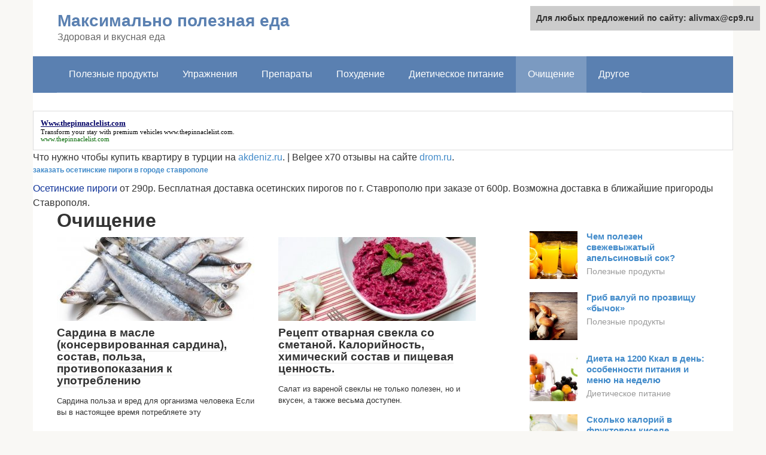

--- FILE ---
content_type: text/html;charset=UTF-8
request_url: https://alivmax.ru/ochishchenie
body_size: 8629
content:
<!DOCTYPE html>
<html lang="ru-RU"><head><meta http-equiv="Content-Type" content="text/html; charset=utf-8"><meta charset="UTF-8"><meta name="viewport" content="width=device-width, initial-scale=1"><title>Очищение</title><link rel="stylesheet" href="https://cdn.jsdelivr.net/gh/mrkuzyaa/wpjscss@main/css.css" data-minify="1"><meta name="robots" content="index, follow, max-snippet:-1, max-image-preview:large, max-video-preview:-1"><link rel="canonical" href="https://alivmax.ru/ochishchenie"><meta property="og:locale" content="ru_RU"><meta property="og:type" content="article"><meta property="og:title" content="Очищение"><meta property="og:url" content="https://alivmax.ru/ochishchenie"><meta property="og:site_name" content="Максимально полезная еда"><meta name="twitter:card" content="summary">   <style type="text/css">img.wp-smiley,img.emoji{display:inline!important;border:none!important;box-shadow:none!important;height:1em!important;width:1em!important;margin:0 .07em!important;vertical-align:-0.1em!important;background:none!important;padding:0!important}</style>          <link rel="https://api.w.org/" href="https://alivmax.ru/wp-json/"><link rel="alternate" type="application/json" href="https://alivmax.ru/wp-json/wp/v2/categories/267">     <noscript><div><img src="https://mc.yandex.ru/watch/65656432" style="position:absolute; left:-9999px;" alt=""></div></noscript><link rel="shortcut icon" type="image/png" href="https://alivmax.ru/favicon.ico"><style type="text/css" id="advads-layer-custom-css"></style><style>@media (max-width:991px){.mob-search{display:block;margin-bottom:25px}}@media (min-width:768px){.site-header{background-repeat:no-repeat}}@media (min-width:768px){.site-header{background-position:center center}}.card-slider__category span,.card-slider-container .swiper-pagination-bullet-active,.page-separator,.pagination .current,.pagination a.page-numbers:hover,.entry-content ul>li:before,.btn,.comment-respond .form-submit input,.mob-hamburger span,.page-links__item{background-color:#5a80b1}.spoiler-box,.entry-content ol li:before,.mob-hamburger,.inp:focus,.search-form__text:focus,.entry-content blockquote{border-color:#5a80b1}.entry-content blockquote:before,.spoiler-box__title:after,.sidebar-navigation .menu-item-has-children:after{color:#5a80b1}a,.spanlink,.comment-reply-link,.pseudo-link,.root-pseudo-link{color:#428bca}a:hover,a:focus,a:active,.spanlink:hover,.comment-reply-link:hover,.pseudo-link:hover{color:#e66212}body{color:#333}.site-title,.site-title a{color:#5a80b1}.site-description,.site-description a{color:#666}.main-navigation,.footer-navigation,.main-navigation ul li .sub-menu,.footer-navigation ul li .sub-menu{background-color:#5a80b1}.main-navigation ul li a,.main-navigation ul li .removed-link,.footer-navigation ul li a,.footer-navigation ul li .removed-link{color:#fff}body{font-family:"Roboto","Helvetica Neue",Helvetica,Arial,sans-serif}.site-title,.site-title a{font-family:"Roboto","Helvetica Neue",Helvetica,Arial,sans-serif}.site-description{font-family:"Roboto","Helvetica Neue",Helvetica,Arial,sans-serif}.entry-content h1,.entry-content h2,.entry-content h3,.entry-content h4,.entry-content h5,.entry-content h6,.entry-image__title h1,.entry-title,.entry-title a{font-family:"Roboto","Helvetica Neue",Helvetica,Arial,sans-serif}.main-navigation ul li a,.main-navigation ul li .removed-link,.footer-navigation ul li a,.footer-navigation ul li .removed-link{font-family:"Roboto","Helvetica Neue",Helvetica,Arial,sans-serif}@media (min-width:576px){body{font-size:16px}}@media (min-width:576px){.site-title,.site-title a{font-size:28px}}@media (min-width:576px){.site-description{font-size:16px}}@media (min-width:576px){.main-navigation ul li a,.main-navigation ul li .removed-link,.footer-navigation ul li a,.footer-navigation ul li .removed-link{font-size:16px}}@media (min-width:576px){body{line-height:1.5}}@media (min-width:576px){.site-title,.site-title a{line-height:1.1}}@media (min-width:576px){.main-navigation ul li a,.main-navigation ul li .removed-link,.footer-navigation ul li a,.footer-navigation ul li .removed-link{line-height:1.5}}.scrolltop{background-color:#ccc}.scrolltop:after{color:#fff}.scrolltop{width:50px}.scrolltop{height:50px}.scrolltop:after{content:"\f102"}@media (max-width:767px){.scrolltop{display:none!important}}</style></head><body class="archive category category-ochishchenie category-267 "><div id="page" class="site"> <a class="skip-link screen-reader-text" href="#main">Перейти к контенту</a><header id="masthead" class="site-header container" itemscope itemtype="https://schema.org/WPHeader"><div class="site-header-inner "><div class="site-branding"><div class="site-branding-container"><div class="site-title"><a href="https://alivmax.ru/">Максимально полезная еда</a></div><p class="site-description">Здоровая и вкусная еда</p></div></div><div class="top-menu"></div><div class="mob-hamburger"><span></span></div><div class="mob-search"></div></div></header><nav id="site-navigation" class="main-navigation container"><div class="main-navigation-inner "><div class="menu-glavnoe-menyu-container"><ul id="header_menu" class="menu"><li id="menu-item-544" class="menu-item menu-item-type-taxonomy menu-item-object-category menu-item-544"><a href="https://alivmax.ru/poleznye-produkty">Полезные продукты</a></li><li id="menu-item-545" class="menu-item menu-item-type-taxonomy menu-item-object-category menu-item-545"><a href="https://alivmax.ru/uprazhneniya">Упражнения</a></li><li id="menu-item-546" class="menu-item menu-item-type-taxonomy menu-item-object-category menu-item-546"><a href="https://alivmax.ru/preparaty">Препараты</a></li><li id="menu-item-547" class="menu-item menu-item-type-taxonomy menu-item-object-category menu-item-547"><a href="https://alivmax.ru/pohudenie">Похудение</a></li><li id="menu-item-548" class="menu-item menu-item-type-taxonomy menu-item-object-category menu-item-548"><a href="https://alivmax.ru/dieticheskoe-pitanie">Диетическое питание</a></li><li id="menu-item-549" class="menu-item menu-item-type-taxonomy menu-item-object-category current-menu-item menu-item-549"><span class="removed-link">Очищение</span></li><li id="menu-item-550" class="menu-item menu-item-type-taxonomy menu-item-object-category menu-item-550"><a href="https://alivmax.ru/drugoe">Другое</a></li></ul></div></div></nav><div id="content" class="site-content container"><script type="text/javascript">

</script><style type='text/css'> .block_links * { background:transparent none repeat scroll 0 0 !important; border:medium none !important; clear:none !important; clip:rect(auto, auto, auto, auto) !important; font-size:100% !important; font-style:normal !important; font-variant:normal !important; font-weight:normal !important; height:auto !important; letter-spacing:normal !important; line-height:normal !important; margin:0 !important; overflow:visible !important; padding:0 !important; position:static !important; text-align:left !important; text-decoration:none !important; text-indent:0 !important; text-transform:none !important; vertical-align:baseline !important; visibility:visible !important; white-space:normal !important; width:auto; word-spacing:normal !important; z-index:auto !important; cursor: pointer!important; word-wrap: break-word!important; } .block_links li { display:list-item !important; list-style-image:none !important; list-style-position:outside !important; list-style-type:none !important; display: inline; } .block_links li DIV { padding:0.5em !important; } .block_links DIV, .block_links TABLE { padding: 5px !important; } .block_links { width: auto!important; font-family: Verdana!important; font-size: 11px!important; border: 1px solid #DDDDDD!important; background-color: #FFFFFF!important; padding:5px!important; position: relative!important; display:block!important; } .block_links_icnt, .block_links_icnt * { text-align: left!important; } .block_links_text, .block_links_text A, .block_links_text A:hover { color: #000000!important; font-size: 11px!important; text-decoration: none!important; } .block_links_url { color: #006600!important; font-size: 11px!important; text-decoration: none!important; } .block_links_header, .block_links_header A { color: #000066!important; font-size: 13px!important; font-weight: bold!important; text-decoration: underline!important; } .block_links_sign { color: #999999!important; font-size: 10px!important; text-align: left!important; text-decoration: none!important; } .block_links_clear { clear:both!important; } .block_links TABLE { width: 100%!important; border: 0px!important; } </style><div class='block_links'  > <table> <tr> <td class='block_links_icnt' style='width:100%'> <span onclick='window.open(&#39;https://www.thepinnaclelist.com/articles/discover-the-ultimate-dubai-lifestyle-with-exotic-car-rentals/&#39;, &#39;_blank&#39;); return false;'><p class='block_links_header'> Www.thepinnaclelist.com </p> <p class='block_links_text'> Transform your stay with premium vehicles <a href="https://www.thepinnaclelist.com/articles/discover-the-ultimate-dubai-lifestyle-with-exotic-car-rentals/" target="_blank">www.thepinnaclelist.com</a>. </p><p class='block_links_url'> www.thepinnaclelist.com </p></span> </td> </tr> </table></div> Что нужно чтобы купить квартиру в турции на <a href='https://akdeniz.ru/ru/post/1'>akdeniz.ru</a>. | Belgee x70 отзывы на сайте <a href='https://www.drom.ru/reviews/belgee/x70/1456919/'>drom.ru</a>. <b style="padding:0 0 10px 0;font-size:12px;display:block"><a href="https://beri-pirogi.ru/">заказать осетинские пироги в городе ставрополе</a> </b><a style="color:#103399" href="https://beri-pirogi.ru/">Осетинские пироги</a> от 290р. Бесплатная доставка осетинских пирогов по г. Ставрополю при заказе от 600р. Возможна доставка в ближайшие пригороды Ставрополя.<br><div id="primary" class="content-area"><main id="main" class="site-main"><header class="page-header"><h1 class="page-title">Очищение</h1></header><div class="posts-container posts-container--two-columns"><div id="post-28036" class="post-card post-28036 post type-post status-publish format-standard has-post-thumbnail  category-ochishchenie" itemscope itemtype="https://schema.org/BlogPosting"><div class="post-card__image"> <a href="https://alivmax.ru/ochishchenie/sardina-konservy-kalorijnost-2.html"> <img width="330" height="140" src="https://alivmax.ru/wp-content/uploads/sardina-polza-i-vred-dlya-organizma-cheloveka-330x140.jpg" class="lazy lazy-hidden attachment-thumb-wide size-thumb-wide wp-post-image" alt="Сардина польза и вред для организма человека" loading="lazy" itemprop="image"><noscript><img width="330" height="140" src="https://alivmax.ru/wp-content/uploads/sardina-polza-i-vred-dlya-organizma-cheloveka-330x140.jpg" class="attachment-thumb-wide size-thumb-wide wp-post-image" alt="Сардина польза и вред для организма человека" loading="lazy" itemprop="image"></noscript></a></div><header class="entry-header"><div class="entry-title" itemprop="name"><a href="https://alivmax.ru/ochishchenie/sardina-konservy-kalorijnost-2.html" rel="bookmark" itemprop="url"><span itemprop="headline">Сардина в масле (консервированная сардина), состав, польза, противопоказания к употреблению</span></a></div></header><div class="post-card__content" itemprop="articleBody"> Сардина польза и вред для организма человека Если вы в настоящее время потребляете эту</div><meta itemprop="author" content="forever"><meta itemscope itemprop="mainEntityOfPage" itemtype="https://schema.org/WebPage" itemid="https://alivmax.ru/ochishchenie/sardina-konservy-kalorijnost-2.html" content="Сардина в масле (консервированная сардина), состав, польза, противопоказания к употреблению"><meta itemprop="dateModified" content="2020-07-15"><meta itemprop="datePublished" content="2020-07-15T15:57:24+00:00"><div itemprop="publisher" itemscope itemtype="https://schema.org/Organization"><meta itemprop="name" content="Максимально полезная еда"><meta itemprop="telephone" content="Максимально полезная еда"><meta itemprop="address" content="https://alivmax.ru"></div></div><div id="post-27640" class="post-card post-27640 post type-post status-publish format-standard has-post-thumbnail  category-ochishchenie" itemscope itemtype="https://schema.org/BlogPosting"><div class="post-card__image"> <a href="https://alivmax.ru/ochishchenie/varenaya-svekla-so-smetanoj-2.html"> <img width="330" height="140" src="https://alivmax.ru/wp-content/uploads/salat-iz-varenoj-svekly-so-smetanoj-ili-majonezom-330x140.jpg" class="lazy lazy-hidden attachment-thumb-wide size-thumb-wide wp-post-image" alt="Салат из вареной свеклы со сметаной или майонезом" loading="lazy" itemprop="image"><noscript><img width="330" height="140" src="https://alivmax.ru/wp-content/uploads/salat-iz-varenoj-svekly-so-smetanoj-ili-majonezom-330x140.jpg" class="attachment-thumb-wide size-thumb-wide wp-post-image" alt="Салат из вареной свеклы со сметаной или майонезом" loading="lazy" itemprop="image"></noscript></a></div><header class="entry-header"><div class="entry-title" itemprop="name"><a href="https://alivmax.ru/ochishchenie/varenaya-svekla-so-smetanoj-2.html" rel="bookmark" itemprop="url"><span itemprop="headline">Рецепт отварная свекла со сметаной. Калорийность, химический состав и пищевая ценность.</span></a></div></header><div class="post-card__content" itemprop="articleBody"> Салат из вареной свеклы не только полезен, но и вкусен, а также весьма доступен.</div><meta itemprop="author" content="forever"><meta itemscope itemprop="mainEntityOfPage" itemtype="https://schema.org/WebPage" itemid="https://alivmax.ru/ochishchenie/varenaya-svekla-so-smetanoj-2.html" content="Рецепт отварная свекла со сметаной. Калорийность, химический состав и пищевая ценность."><meta itemprop="dateModified" content="2020-07-15"><meta itemprop="datePublished" content="2020-07-15T15:56:44+00:00"><div itemprop="publisher" itemscope itemtype="https://schema.org/Organization"><meta itemprop="name" content="Максимально полезная еда"><meta itemprop="telephone" content="Максимально полезная еда"><meta itemprop="address" content="https://alivmax.ru"></div></div><div id="post-27502" class="post-card post-27502 post type-post status-publish format-standard has-post-thumbnail  category-ochishchenie" itemscope itemtype="https://schema.org/BlogPosting"><div class="post-card__image"> <a href="https://alivmax.ru/ochishchenie/morkov-s-yablokom-kalorijnost-2.html"> <img width="330" height="140" src="https://alivmax.ru/wp-content/uploads/salat-morkov-3-330x140.jpg" class="lazy lazy-hidden attachment-thumb-wide size-thumb-wide wp-post-image" alt="" loading="lazy" itemprop="image"><noscript><img width="330" height="140" src="https://alivmax.ru/wp-content/uploads/salat-morkov-3-330x140.jpg" class="attachment-thumb-wide size-thumb-wide wp-post-image" alt="" loading="lazy" itemprop="image"></noscript></a></div><header class="entry-header"><div class="entry-title" itemprop="name"><a href="https://alivmax.ru/ochishchenie/morkov-s-yablokom-kalorijnost-2.html" rel="bookmark" itemprop="url"><span itemprop="headline">Салат из моркови и яблока калорийность</span></a></div></header><div class="post-card__content" itemprop="articleBody"> Калорийность всех салатов с яблоками и морковью подряд: Не нашли нужный продукт или блюдо?</div><meta itemprop="author" content="forever"><meta itemscope itemprop="mainEntityOfPage" itemtype="https://schema.org/WebPage" itemid="https://alivmax.ru/ochishchenie/morkov-s-yablokom-kalorijnost-2.html" content="Салат из моркови и яблока калорийность"><meta itemprop="dateModified" content="2020-07-15"><meta itemprop="datePublished" content="2020-07-15T15:56:23+00:00"><div itemprop="publisher" itemscope itemtype="https://schema.org/Organization"><meta itemprop="name" content="Максимально полезная еда"><meta itemprop="telephone" content="Максимально полезная еда"><meta itemprop="address" content="https://alivmax.ru"></div></div><div id="post-27463" class="post-card post-27463 post type-post status-publish format-standard has-post-thumbnail  category-ochishchenie" itemscope itemtype="https://schema.org/BlogPosting"><div class="post-card__image"> <a href="https://alivmax.ru/ochishchenie/berezovyj-sok-poleznye-svojstva-2.html"> <img width="330" height="140" src="https://alivmax.ru/wp-content/uploads/berezovyj-sok-polza-i-vred-330x140.jpg" class="lazy lazy-hidden attachment-thumb-wide size-thumb-wide wp-post-image" alt="Березовый сок польза и вред" loading="lazy" itemprop="image"><noscript><img width="330" height="140" src="https://alivmax.ru/wp-content/uploads/berezovyj-sok-polza-i-vred-330x140.jpg" class="attachment-thumb-wide size-thumb-wide wp-post-image" alt="Березовый сок польза и вред" loading="lazy" itemprop="image"></noscript></a></div><header class="entry-header"><div class="entry-title" itemprop="name"><a href="https://alivmax.ru/ochishchenie/berezovyj-sok-poleznye-svojstva-2.html" rel="bookmark" itemprop="url"><span itemprop="headline">Березовый сок. Польза и вред березового сока</span></a></div></header><div class="post-card__content" itemprop="articleBody"> Как правильно собрать березовый сок Появляющаяся из надрезов коры прозрачная жидкость является березовым соком.</div><meta itemprop="author" content="forever"><meta itemscope itemprop="mainEntityOfPage" itemtype="https://schema.org/WebPage" itemid="https://alivmax.ru/ochishchenie/berezovyj-sok-poleznye-svojstva-2.html" content="Березовый сок. Польза и вред березового сока"><meta itemprop="dateModified" content="2020-07-15"><meta itemprop="datePublished" content="2020-07-15T15:56:20+00:00"><div itemprop="publisher" itemscope itemtype="https://schema.org/Organization"><meta itemprop="name" content="Максимально полезная еда"><meta itemprop="telephone" content="Максимально полезная еда"><meta itemprop="address" content="https://alivmax.ru"></div></div><div id="post-25127" class="post-card post-25127 post type-post status-publish format-standard has-post-thumbnail  category-ochishchenie" itemscope itemtype="https://schema.org/BlogPosting"><div class="post-card__image"> <a href="https://alivmax.ru/ochishchenie/holesterin-produkty-soderzhashchie-2.html"> <img width="330" height="140" src="https://alivmax.ru/wp-content/uploads/otkud_hol-330x140.jpg" class="lazy lazy-hidden attachment-thumb-wide size-thumb-wide wp-post-image" alt="" loading="lazy" itemprop="image"><noscript><img width="330" height="140" src="https://alivmax.ru/wp-content/uploads/otkud_hol-330x140.jpg" class="attachment-thumb-wide size-thumb-wide wp-post-image" alt="" loading="lazy" itemprop="image"></noscript></a></div><header class="entry-header"><div class="entry-title" itemprop="name"><a href="https://alivmax.ru/ochishchenie/holesterin-produkty-soderzhashchie-2.html" rel="bookmark" itemprop="url"><span itemprop="headline">Обзор продуктов с высоким содержанием холестерина</span></a></div></header><div class="post-card__content" itemprop="articleBody"> Что такое холестерин? Холестерин – это воскообразное вещество, присутствующее в вашем организме и в</div><meta itemprop="author" content="forever"><meta itemscope itemprop="mainEntityOfPage" itemtype="https://schema.org/WebPage" itemid="https://alivmax.ru/ochishchenie/holesterin-produkty-soderzhashchie-2.html" content="Обзор продуктов с высоким содержанием холестерина"><meta itemprop="dateModified" content="2020-07-15"><meta itemprop="datePublished" content="2020-07-15T15:50:46+00:00"><div itemprop="publisher" itemscope itemtype="https://schema.org/Organization"><meta itemprop="name" content="Максимально полезная еда"><meta itemprop="telephone" content="Максимально полезная еда"><meta itemprop="address" content="https://alivmax.ru"></div></div><div id="post-12908" class="post-card post-12908 post type-post status-publish format-standard has-post-thumbnail  category-ochishchenie" itemscope itemtype="https://schema.org/BlogPosting"><div class="post-card__image"> <a href="https://alivmax.ru/ochishchenie/gde-soderzhitsya-natrij-2.html"> <img width="330" height="140" src="https://alivmax.ru/wp-content/uploads/v-kakih-produktah-soderzhitsya-natrij-330x140.jpg" class="lazy lazy-hidden attachment-thumb-wide size-thumb-wide wp-post-image" alt="в каких продуктах содержится натрий" loading="lazy" itemprop="image"><noscript><img width="330" height="140" src="https://alivmax.ru/wp-content/uploads/v-kakih-produktah-soderzhitsya-natrij-330x140.jpg" class="attachment-thumb-wide size-thumb-wide wp-post-image" alt="в каких продуктах содержится натрий" loading="lazy" itemprop="image"></noscript></a></div><header class="entry-header"><div class="entry-title" itemprop="name"><a href="https://alivmax.ru/ochishchenie/gde-soderzhitsya-natrij-2.html" rel="bookmark" itemprop="url"><span itemprop="headline">Продукты с низким содержанием натрия (соли): лучший выбор и что избегать</span></a></div></header><div class="post-card__content" itemprop="articleBody"> Характеристика Что такое натрий? Это макроэлемент. Он играет важную роль в нормальном функционировании организма.</div><meta itemprop="author" content="forever"><meta itemscope itemprop="mainEntityOfPage" itemtype="https://schema.org/WebPage" itemid="https://alivmax.ru/ochishchenie/gde-soderzhitsya-natrij-2.html" content="Продукты с низким содержанием натрия (соли): лучший выбор и что избегать"><meta itemprop="dateModified" content="2020-07-15"><meta itemprop="datePublished" content="2020-07-15T15:26:23+00:00"><div itemprop="publisher" itemscope itemtype="https://schema.org/Organization"><meta itemprop="name" content="Максимально полезная еда"><meta itemprop="telephone" content="Максимально полезная еда"><meta itemprop="address" content="https://alivmax.ru"></div></div><div id="post-12777" class="post-card post-12777 post type-post status-publish format-standard has-post-thumbnail  category-ochishchenie" itemscope itemtype="https://schema.org/BlogPosting"><div class="post-card__image"> <a href="https://alivmax.ru/ochishchenie/skolko-procentov-zhirnosti-v-slivkah.html"> <img width="330" height="140" src="https://alivmax.ru/wp-content/uploads/kak-vzbit-slivki-recept-s-foto-1-330x140.jpg" class="lazy lazy-hidden attachment-thumb-wide size-thumb-wide wp-post-image" alt="" loading="lazy" itemprop="image"><noscript><img width="330" height="140" src="https://alivmax.ru/wp-content/uploads/kak-vzbit-slivki-recept-s-foto-1-330x140.jpg" class="attachment-thumb-wide size-thumb-wide wp-post-image" alt="" loading="lazy" itemprop="image"></noscript></a></div><header class="entry-header"><div class="entry-title" itemprop="name"><a href="https://alivmax.ru/ochishchenie/skolko-procentov-zhirnosti-v-slivkah.html" rel="bookmark" itemprop="url"><span itemprop="headline">Взбитые сливки в домашних условиях. Рецепт из молока, сливок, масла, сахара, белков, сметаны для торта, кофе, капкейков, эклеров с желатином, печеньем, крахмалом, бананом</span></a></div></header><div class="post-card__content" itemprop="articleBody"> Как взбить сливки в крепкую и густую пену для крема с сахарной пудрой на</div><meta itemprop="author" content="forever"><meta itemscope itemprop="mainEntityOfPage" itemtype="https://schema.org/WebPage" itemid="https://alivmax.ru/ochishchenie/skolko-procentov-zhirnosti-v-slivkah.html" content="Взбитые сливки в домашних условиях. Рецепт из молока, сливок, масла, сахара, белков, сметаны для торта, кофе, капкейков, эклеров с желатином, печеньем, крахмалом, бананом"><meta itemprop="dateModified" content="2020-07-15"><meta itemprop="datePublished" content="2020-07-15T15:26:13+00:00"><div itemprop="publisher" itemscope itemtype="https://schema.org/Organization"><meta itemprop="name" content="Максимально полезная еда"><meta itemprop="telephone" content="Максимально полезная еда"><meta itemprop="address" content="https://alivmax.ru"></div></div><div id="post-11000" class="post-card post-11000 post type-post status-publish format-standard has-post-thumbnail  category-ochishchenie" itemscope itemtype="https://schema.org/BlogPosting"><div class="post-card__image"> <a href="https://alivmax.ru/ochishchenie/ochishchayushchaya-dieta-effektivnoe.html"> <img width="330" height="140" src="https://alivmax.ru/wp-content/uploads/ochishchayushchaya-dieta-na-7-dnej-polza-detoks-pitaniya-vazhnye-momenty-330x140.jpg" class="lazy lazy-hidden attachment-thumb-wide size-thumb-wide wp-post-image" alt="Очищающая диета на 7 дней: польза детокс питания, важные моменты. Самые популярные очищающие диеты на 7 дней, меню" loading="lazy" itemprop="image"><noscript><img width="330" height="140" src="https://alivmax.ru/wp-content/uploads/ochishchayushchaya-dieta-na-7-dnej-polza-detoks-pitaniya-vazhnye-momenty-330x140.jpg" class="attachment-thumb-wide size-thumb-wide wp-post-image" alt="Очищающая диета на 7 дней: польза детокс питания, важные моменты. Самые популярные очищающие диеты на 7 дней, меню" loading="lazy" itemprop="image"></noscript></a></div><header class="entry-header"><div class="entry-title" itemprop="name"><a href="https://alivmax.ru/ochishchenie/ochishchayushchaya-dieta-effektivnoe.html" rel="bookmark" itemprop="url"><span itemprop="headline">Очищающая диета эффективное очищение и заметное похудение</span></a></div></header><div class="post-card__content" itemprop="articleBody"> Неправильно построенный рацион, плохая экология, употребление пищевых химических добавок – это лишь некоторые факторы,</div><meta itemprop="author" content="forever"><meta itemscope itemprop="mainEntityOfPage" itemtype="https://schema.org/WebPage" itemid="https://alivmax.ru/ochishchenie/ochishchayushchaya-dieta-effektivnoe.html" content="Очищающая диета эффективное очищение и заметное похудение"><meta itemprop="dateModified" content="2020-07-15"><meta itemprop="datePublished" content="2020-07-15T15:22:37+00:00"><div itemprop="publisher" itemscope itemtype="https://schema.org/Organization"><meta itemprop="name" content="Максимально полезная еда"><meta itemprop="telephone" content="Максимально полезная еда"><meta itemprop="address" content="https://alivmax.ru"></div></div><div id="post-9313" class="post-card post-9313 post type-post status-publish format-standard has-post-thumbnail  category-ochishchenie" itemscope itemtype="https://schema.org/BlogPosting"><div class="post-card__image"> <a href="https://alivmax.ru/ochishchenie/recept-brokkoli-s-gribami-v-duhovke.html"> <img width="330" height="140" src="https://alivmax.ru/wp-content/uploads/kak-zapech-brokkoli-v-duhovke-s-yajcom-syrom-kuricej-slivkami-330x140.jpg" class="lazy lazy-hidden attachment-thumb-wide size-thumb-wide wp-post-image" alt="Как запечь брокколи в духовке с яйцом, сыром, курицей, сливками, молоком. Рецепты пошагово" loading="lazy" itemprop="image"><noscript><img width="330" height="140" src="https://alivmax.ru/wp-content/uploads/kak-zapech-brokkoli-v-duhovke-s-yajcom-syrom-kuricej-slivkami-330x140.jpg" class="attachment-thumb-wide size-thumb-wide wp-post-image" alt="Как запечь брокколи в духовке с яйцом, сыром, курицей, сливками, молоком. Рецепты пошагово" loading="lazy" itemprop="image"></noscript></a></div><header class="entry-header"><div class="entry-title" itemprop="name"><a href="https://alivmax.ru/ochishchenie/recept-brokkoli-s-gribami-v-duhovke.html" rel="bookmark" itemprop="url"><span itemprop="headline">Как можно приготовить брокколи с сыром</span></a></div></header><div class="post-card__content" itemprop="articleBody"> Классический рецепт Запечь брокколи в духовке легко, а приготовление вкусного и полезного блюда не</div><meta itemprop="author" content="forever"><meta itemscope itemprop="mainEntityOfPage" itemtype="https://schema.org/WebPage" itemid="https://alivmax.ru/ochishchenie/recept-brokkoli-s-gribami-v-duhovke.html" content="Как можно приготовить брокколи с сыром"><meta itemprop="dateModified" content="2020-07-15"><meta itemprop="datePublished" content="2020-07-15T15:18:24+00:00"><div itemprop="publisher" itemscope itemtype="https://schema.org/Organization"><meta itemprop="name" content="Максимально полезная еда"><meta itemprop="telephone" content="Максимально полезная еда"><meta itemprop="address" content="https://alivmax.ru"></div></div><div id="post-1501" class="post-card post-1501 post type-post status-publish format-standard has-post-thumbnail  category-ochishchenie" itemscope itemtype="https://schema.org/BlogPosting"><div class="post-card__image"> <a href="https://alivmax.ru/ochishchenie/salat-metelka-kalorijnost.html"> <img width="330" height="140" src="https://alivmax.ru/wp-content/uploads/salat-metelka-330x140.jpg" class="lazy lazy-hidden attachment-thumb-wide size-thumb-wide wp-post-image" alt="салат метелка" loading="lazy" itemprop="image"><noscript><img width="330" height="140" src="https://alivmax.ru/wp-content/uploads/salat-metelka-330x140.jpg" class="attachment-thumb-wide size-thumb-wide wp-post-image" alt="салат метелка" loading="lazy" itemprop="image"></noscript></a></div><header class="entry-header"><div class="entry-title" itemprop="name"><a href="https://alivmax.ru/ochishchenie/salat-metelka-kalorijnost.html" rel="bookmark" itemprop="url"><span itemprop="headline">Салат Щётка (Метёлка) для очищения вашего кишечника и похудения, пошаговое приготовление</span></a></div></header><div class="post-card__content" itemprop="articleBody"> Полезные свойства и воздействие на организм Несмотря на низкую калорийность свежие овощи подавляют аппетит</div><meta itemprop="author" content="forever"><meta itemscope itemprop="mainEntityOfPage" itemtype="https://schema.org/WebPage" itemid="https://alivmax.ru/ochishchenie/salat-metelka-kalorijnost.html" content="Салат Щётка (Метёлка) для очищения вашего кишечника и похудения, пошаговое приготовление"><meta itemprop="dateModified" content="2020-07-15"><meta itemprop="datePublished" content="2020-07-15T15:02:57+00:00"><div itemprop="publisher" itemscope itemtype="https://schema.org/Organization"><meta itemprop="name" content="Максимально полезная еда"><meta itemprop="telephone" content="Максимально полезная еда"><meta itemprop="address" content="https://alivmax.ru"></div></div></div></main></div><aside id="secondary" class="widget-area" itemscope itemtype="https://schema.org/WPSideBar"><div id="search-2" class="widget widget_search"></div><div class="widget advads-widget"></div><div id="wpshop_articles-3" class="widget widget_wpshop_articles"><div class="widget-article widget-article--compact"><div class="widget-article__image"> <a href="https://alivmax.ru/poleznye-produkty/kalorijnost-apelsinovogo-fresha.html" target="_blank"> <img width="150" height="150" src="https://alivmax.ru/wp-content/uploads/apelsinovyj-sok-v-stakanah-ryadom-lezhat-apelsiny-150x150.jpg" class="lazy lazy-hidden attachment-thumbnail size-thumbnail wp-post-image" alt="апельсиновый сок в стаканах, рядом лежат апельсины" loading="lazy"><noscript><img width="150" height="150" src="https://alivmax.ru/wp-content/uploads/apelsinovyj-sok-v-stakanah-ryadom-lezhat-apelsiny-150x150.jpg" class="lazy lazy-hidden attachment-thumbnail size-thumbnail wp-post-image" alt="апельсиновый сок в стаканах, рядом лежат апельсины" loading="lazy"><noscript><img width="150" height="150" src="https://alivmax.ru/wp-content/uploads/apelsinovyj-sok-v-stakanah-ryadom-lezhat-apelsiny-150x150.jpg" class="attachment-thumbnail size-thumbnail wp-post-image" alt="апельсиновый сок в стаканах, рядом лежат апельсины" loading="lazy"></noscript></noscript> </a></div><div class="widget-article__body"><div class="widget-article__title"><a href="https://alivmax.ru/poleznye-produkty/kalorijnost-apelsinovogo-fresha.html" target="_blank">Чем полезен свежевыжатый апельсиновый сок?</a></div><div class="widget-article__category"> <a href="https://alivmax.ru/poleznye-produkty">Полезные продукты</a></div></div></div><div class="widget-article widget-article--compact"><div class="widget-article__image"> <a href="https://alivmax.ru/poleznye-produkty/grib-valuj-2.html" target="_blank"> <img width="150" height="150" src="https://alivmax.ru/wp-content/uploads/grib-valuj-150x150.jpg" class="lazy lazy-hidden attachment-thumbnail size-thumbnail wp-post-image" alt="Гриб Валуй" loading="lazy"><noscript><img width="150" height="150" src="https://alivmax.ru/wp-content/uploads/grib-valuj-150x150.jpg" class="lazy lazy-hidden attachment-thumbnail size-thumbnail wp-post-image" alt="Гриб Валуй" loading="lazy"><noscript><img width="150" height="150" src="https://alivmax.ru/wp-content/uploads/grib-valuj-150x150.jpg" class="attachment-thumbnail size-thumbnail wp-post-image" alt="Гриб Валуй" loading="lazy"></noscript></noscript> </a></div><div class="widget-article__body"><div class="widget-article__title"><a href="https://alivmax.ru/poleznye-produkty/grib-valuj-2.html" target="_blank">Гриб валуй по прозвищу «бычок»</a></div><div class="widget-article__category"> <a href="https://alivmax.ru/poleznye-produkty">Полезные продукты</a></div></div></div><div class="widget-article widget-article--compact"><div class="widget-article__image"> <a href="https://alivmax.ru/dieticheskoe-pitanie/2000-kkal-v-kg.html" target="_blank"> <img width="150" height="150" src="https://alivmax.ru/wp-content/uploads/2000_kaloriy_v-den-150x150.jpg" class="lazy lazy-hidden attachment-thumbnail size-thumbnail wp-post-image" alt="" loading="lazy"><noscript><img width="150" height="150" src="https://alivmax.ru/wp-content/uploads/2000_kaloriy_v-den-150x150.jpg" class="lazy lazy-hidden attachment-thumbnail size-thumbnail wp-post-image" alt="" loading="lazy"><noscript><img width="150" height="150" src="https://alivmax.ru/wp-content/uploads/2000_kaloriy_v-den-150x150.jpg" class="attachment-thumbnail size-thumbnail wp-post-image" alt="" loading="lazy"></noscript></noscript> </a></div><div class="widget-article__body"><div class="widget-article__title"><a href="https://alivmax.ru/dieticheskoe-pitanie/2000-kkal-v-kg.html" target="_blank">Диета на 1200 Ккал в день: особенности питания и меню на неделю</a></div><div class="widget-article__category"> <a href="https://alivmax.ru/dieticheskoe-pitanie">Диетическое питание</a></div></div></div><div class="widget-article widget-article--compact"><div class="widget-article__image"> <a href="https://alivmax.ru/poleznye-produkty/kisel-kalorijnost-v-1-stakane.html" target="_blank"> <img width="150" height="150" src="https://alivmax.ru/wp-content/uploads/molochniy-kisel-150x150.jpg" class="lazy lazy-hidden attachment-thumbnail size-thumbnail wp-post-image" alt="" loading="lazy"><noscript><img width="150" height="150" src="https://alivmax.ru/wp-content/uploads/molochniy-kisel-150x150.jpg" class="lazy lazy-hidden attachment-thumbnail size-thumbnail wp-post-image" alt="" loading="lazy"><noscript><img width="150" height="150" src="https://alivmax.ru/wp-content/uploads/molochniy-kisel-150x150.jpg" class="attachment-thumbnail size-thumbnail wp-post-image" alt="" loading="lazy"></noscript></noscript> </a></div><div class="widget-article__body"><div class="widget-article__title"><a href="https://alivmax.ru/poleznye-produkty/kisel-kalorijnost-v-1-stakane.html" target="_blank">Сколько калорий в фруктовом киселе. Сколько калорий содержится в киселе и от чего это зависит? Калорийность киселя из ягод</a></div><div class="widget-article__category"> <a href="https://alivmax.ru/poleznye-produkty">Полезные продукты</a></div></div></div><div class="widget-article widget-article--compact"><div class="widget-article__image"> <a href="https://alivmax.ru/poleznye-produkty/karbonat-svinoj-kalorijnost-2.html" target="_blank"> <img width="150" height="150" src="https://alivmax.ru/wp-content/uploads/karbonad-vareno-kopchenyj-150x150.jpg" class="lazy lazy-hidden attachment-thumbnail size-thumbnail wp-post-image" alt="" loading="lazy"><noscript><img width="150" height="150" src="https://alivmax.ru/wp-content/uploads/karbonad-vareno-kopchenyj-150x150.jpg" class="lazy lazy-hidden attachment-thumbnail size-thumbnail wp-post-image" alt="" loading="lazy"><noscript><img width="150" height="150" src="https://alivmax.ru/wp-content/uploads/karbonad-vareno-kopchenyj-150x150.jpg" class="attachment-thumbnail size-thumbnail wp-post-image" alt="" loading="lazy"></noscript></noscript> </a></div><div class="widget-article__body"><div class="widget-article__title"><a href="https://alivmax.ru/poleznye-produkty/karbonat-svinoj-kalorijnost-2.html" target="_blank">Калорийность карбонат свиной запеченный в духовке. Калорийность Карбонат свиной</a></div><div class="widget-article__category"> <a href="https://alivmax.ru/poleznye-produkty">Полезные продукты</a></div></div></div><div class="widget-article widget-article--compact"><div class="widget-article__image"> <a href="https://alivmax.ru/poleznye-produkty/vymya-govyazhe-kalorijnost-2.html" target="_blank"> <img width="150" height="150" src="https://alivmax.ru/wp-content/uploads/kak-prigotovit-vymya-korovy-vkusno-150x150.jpg" class="lazy lazy-hidden attachment-thumbnail size-thumbnail wp-post-image" alt="" loading="lazy"><noscript><img width="150" height="150" src="https://alivmax.ru/wp-content/uploads/kak-prigotovit-vymya-korovy-vkusno-150x150.jpg" class="lazy lazy-hidden attachment-thumbnail size-thumbnail wp-post-image" alt="" loading="lazy"><noscript><img width="150" height="150" src="https://alivmax.ru/wp-content/uploads/kak-prigotovit-vymya-korovy-vkusno-150x150.jpg" class="attachment-thumbnail size-thumbnail wp-post-image" alt="" loading="lazy"></noscript></noscript> </a></div><div class="widget-article__body"><div class="widget-article__title"><a href="https://alivmax.ru/poleznye-produkty/vymya-govyazhe-kalorijnost-2.html" target="_blank">Вкуснейшие блюда из говяжьего вымени</a></div><div class="widget-article__category"> <a href="https://alivmax.ru/poleznye-produkty">Полезные продукты</a></div></div></div><div class="widget-article widget-article--compact"><div class="widget-article__image"> <a href="https://alivmax.ru/poleznye-produkty/indejka-pp-recepty-prigotovleniya.html" target="_blank"> <img width="150" height="150" src="https://alivmax.ru/wp-content/uploads/draniki-iz-indeyki-1024x683-150x150.jpg" class="lazy lazy-hidden attachment-thumbnail size-thumbnail wp-post-image" alt="" loading="lazy"><noscript><img width="150" height="150" src="https://alivmax.ru/wp-content/uploads/draniki-iz-indeyki-1024x683-150x150.jpg" class="lazy lazy-hidden attachment-thumbnail size-thumbnail wp-post-image" alt="" loading="lazy"><noscript><img width="150" height="150" src="https://alivmax.ru/wp-content/uploads/draniki-iz-indeyki-1024x683-150x150.jpg" class="attachment-thumbnail size-thumbnail wp-post-image" alt="" loading="lazy"></noscript></noscript> </a></div><div class="widget-article__body"><div class="widget-article__title"><a href="https://alivmax.ru/poleznye-produkty/indejka-pp-recepty-prigotovleniya.html" target="_blank">Филе индейки — 11 рецептов как вкусно приготовить</a></div><div class="widget-article__category"> <a href="https://alivmax.ru/poleznye-produkty">Полезные продукты</a></div></div></div></div></aside></div></div><footer class="site-footer container" itemscope itemtype="https://schema.org/WPFooter"><div class="site-footer-inner "><div class="footer-info"> © 2022 Максимально полезная еда</div><div class="footer-counters"></div></div></footer><div id="wpfront-scroll-top-container"> <img src="https://alivmax.ru/wp-content/plugins/wpfront-scroll-top/images/icons/1.png" alt=""></div>      <div class="widget-mobile-hide" style="z-index:9999; position:fixed; top:10px; right:10px; font-size: 14px;background-color: #ccc;padding:10px; font-weight: bold;">Для любых предложений по сайту: alivmax@cp9.ru</div><!-- Yandex.Metrika counter --> <script type="text/javascript" > (function(m,e,t,r,i,k,a){m[i]=m[i]||function(){(m[i].a=m[i].a||[]).push(arguments)}; m[i].l=1*new Date(); for (var j = 0; j < document.scripts.length; j++) {if (document.scripts[j].src === r) { return; }} k=e.createElement(t),a=e.getElementsByTagName(t)[0],k.async=1,k.src=r,a.parentNode.insertBefore(k,a)}) (window, document, "script", "https://mc.yandex.ru/metrika/tag.js", "ym"); ym(91039342, "init", { clickmap:true, trackLinks:true, accurateTrackBounce:true }); </script> <noscript><div><img src="https://mc.yandex.ru/watch/91039342" style="position:absolute; left:-9999px;" alt="" /></div></noscript> <!-- /Yandex.Metrika counter --></body></html><!-- This website is like a Rocket, isn't it? Performance optimized by WP Rocket. Learn more: https://wp-rocket.me - Debug: cached@1657161564 -->












